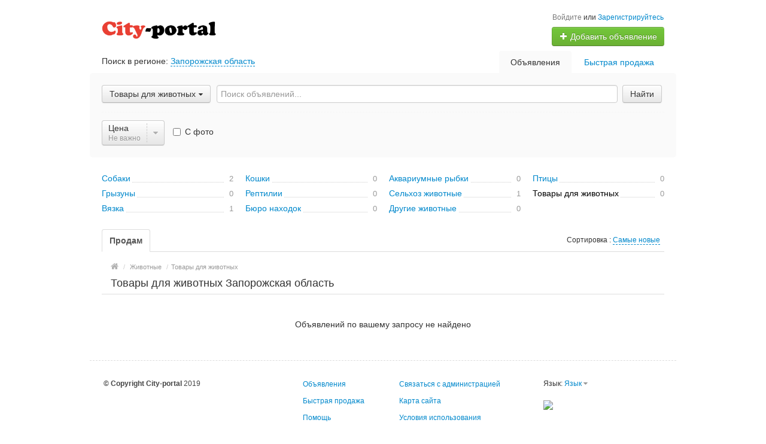

--- FILE ---
content_type: text/html; charset=UTF-8
request_url: https://city-portal.ua/zap/search/zhivotnye/tovary-dlya-zhivotnyh/
body_size: 14732
content:
<!DOCTYPE html>
<html class="no-js">
<head>
<meta http-equiv="Content-Type" content="text/html; charset=utf-8" />
<title>Товары для животных - объявления City-portal Запорожская область</title>
<meta name="keywords" lang="ru" content="" />
<meta name="description" lang="ru" content="" />
<link rel="canonical" href="https://city-portal.ua/zap/search/zhivotnye/tovary-dlya-zhivotnyh/" />
<link rel="alternate" hreflang="uk" href="https://city-portal.ua/uk/zap/search/zhivotnye/tovary-dlya-zhivotnyh/" />
<meta http-equiv="Content-Language" content="ru" />
<meta name="robots" content="index, follow" />
<link rel="shortcut icon" href="//city-portal.ua/favicon.ico" />
<meta name="viewport" content="width=device-width, initial-scale=1.0, maximum-scale=1.0, user-scalable=no" />

<link rel="stylesheet" media="all" type="text/css" href="//city-portal.ua/css/custom-bootstrap.css" />
<link rel="stylesheet" media="all" type="text/css" href="//city-portal.ua/css/main.css" />
<link rel="stylesheet" href="https://maxcdn.bootstrapcdn.com/font-awesome/4.0.3/css/font-awesome.min.css" media="all" type="text/css" />
</head>
<body class="q12">
<div class="alert-popup" id="j-alert-global" style="display: none;">
    <div class="alert-popup__content">
        <div class="alert j-wrap">
            <button type="button" class="close"><i class="fa fa-times"></i></button>
            <div class="alert-title j-title"></div>
            <p class="alert-message j-message"></p>
        </div>
    </div>
</div><div id="wrap">
    <!-- BEGIN header -->
<div id="header">
        <div class="content">
        <div class="container-fluid">
            <div class="l-top row-fluid">
                                    <div class="l-top__logo span5 hidden-phone">
                        <!-- for: desktop & tablet -->
                        <div class="l-top__logo_desktop pull-left rel">
                        <a class="logo" href="https://city-portal.ua/"><img src="/img/do-logo.png" alt="" /> <span></span></a>
                        </div>
                    </div>
                                    <div class="l-top__navbar span7">
                                        <!-- for: guest -->
                    <div class="l-top__navbar_guest" id="j-header-guest-menu">
                                                <!-- for: desktop & tablet -->
                        <div class="l-top__navbar_guest_desktop hidden-phone">
                            <div class="user-menu">
                                <span class="link-block block nowrap"><a href="https://city-portal.ua/user/login" class="pseudo-link">Войдите</a> или <a href="https://city-portal.ua/user/register">Зарегистрируйтесь</a></span>
                                <div class="btn-group">
                                                                        <a class="btn btn-success nowrap" href="https://city-portal.ua/item/add"><i class="fa fa-plus white"></i> Добавить объявление</a>
                                </div>
                            </div>
                        </div>
                                                <!-- for: mobile -->
                        <div class="l-top__navbar_guest_mobile visible-phone">
                            <span class="link-block block nowrap"><a href="https://city-portal.ua/user/login" class="pseudo-link">Войдите</a> или <a href="https://city-portal.ua/user/register">Зарегистрируйтесь</a></span>
                            <div class="l-table l-top__navbar_guest_favorite">
                                <div class="l-table-row">
                                    <div class="user-menu l-table-cell">
                                        <div class="btn-group">
                                                                                        <a class="btn btn-success nowrap" href="https://city-portal.ua/item/add"><i class="fa fa-plus white"></i> Добавить объявление</a>
                                        </div>
                                    </div>
                                    <div class="l-table-cell">
                                        <div class="navbar rel">
                                            <a class="btn btn-navbar" data-target=".l-top__navbar .nav-collapse" data-toggle="collapse">
                                                <span class="fa fa-bars"></span>
                                            </a>
                                        </div>
                                    </div>
                                </div>
                            </div>
                        </div>
                                            </div>
                                                            <!-- for mobile: collapsed main menu (guest & logined)-->
                    <div class="l-top__mmenu nav-collapse collapse visible-phone">
                        <ul class="nav nav-list">
                            <li><a href="https://city-portal.ua/">Главная</a></li>
                            <li class="active"><a href="https://city-portal.ua/zap/search/">Объявления</a></li><li><a href="https://city-portal.ua/services/">Быстрая продажа</a></li>                        </ul>
                    </div>
                                    </div>
            </div>

        </div>
    </div>
</div>
<!-- END header -->    <!-- BEGIN main content -->
    <div id="main">
        <div class="content">
            <div class="container-fluid">
            <!-- BEGIN filter -->
            <!-- BEGIN filter -->
<div class="f-navigation row-fluid rel">
    <!--for: desktop-->
    <div class="f-navigation__regions__title span5 hidden-phone">
                    <span>Поиск в регионе: </span>
            <a href="#" class="ajax" id="j-f-region-desktop-link">Запорожская область</a>
            </div>
    <div class="f-navigation__menu rel span7 hidden-phone">
                <!--for: desktop-->
        <div class="f-navigation__menu_desktop visible-desktop">
            <ul class="nav nav-tabs">
                <li class="pull-right">&nbsp;&nbsp;&nbsp;&nbsp;</li>
                <li class="pull-right "><a href="https://city-portal.ua/services/">Быстрая продажа</a></li><li class="pull-right active"><a href="https://city-portal.ua/zap/search/">Объявления</a></li>            </ul>
        </div>
        <!--for: tablet-->
        <div class="f-navigation__menu_tablet rel visible-tablet">
            <ul class="nav nav-tabs pull-right">
                <li>
                    <div class="btn-group">
                                                <button class="btn selected" onclick="bff.redirect('https://city-portal.ua/zap/search/')">Объявления</button>
                        <button class="btn dropdown-toggle" data-toggle="dropdown">
                            <i class="fa fa-bars"></i>
                        </button>
                        <ul class="dropdown-menu"><li><a href="https://city-portal.ua/zap/search/" class="active">Объявления</a></li><li><a href="https://city-portal.ua/services/">Быстрая продажа</a></li></ul>
                    </div>
                </li>
            </ul>
        </div>
            </div>
</div>
<div class="row-fluid">
    <div class="f-msearch rel span12">
    <!-- START main search and filter area -->
    <noindex>
    <div id="j-f-region-desktop-popup" class="f-navigation__region_change dropdown-block box-shadow abs hide">
            <div id="j-f-region-desktop-st1" class="f-navigation__region_change_main hide" style="width: 700px;">
                <!--for: desktop-->
                <div class="f-navigation__region_change_desktop hidden-phone">
                    <fieldset class="row-fluid">
                        <form class="form-inline pull-left" action="">
                            Выберите регион:                            <div class="input-append">
                                <input type="text" id="j-f-region-desktop-st1-q" placeholder="Введите первые буквы..." />
                                <button class="btn" type="button"><i class="fa fa-search"></i></button>
                            </div>
                        </form>
                        <div class="pull-right nowrap">
                            Искать объявления по <a href="https://city-portal.ua/" id="j-f-region-desktop-all" data="{id:0,pid:0,title:'Все регионы'}">всей стране</a>
                        </div>
                    </fieldset>
                    <hr />
                    <div id="j-f-region-desktop-st1-v">
                        <ul class="f-navigation__region_change__links row-fluid">
    <li class="pull-left part span4">        <ul class="rel">
            <li class="abs letter">В</li><li><a title="Винницкая область" href="https://city-portal.ua/vin/" data="{id:2,pid:1,key:'vin'}"><span>Винницкая область</span></a></li><li><a title="Волынская область" href="https://city-portal.ua/vol/" data="{id:3,pid:1,key:'vol'}"><span>Волынская область</span></a></li>        </ul>        <ul class="rel">
            <li class="abs letter">Д</li><li><a title="Днепропетровская область" href="https://city-portal.ua/dnp/" data="{id:4,pid:1,key:'dnp'}"><span>Днепропетровская область</span></a></li><li><a title="Донецкая область" href="https://city-portal.ua/don/" data="{id:5,pid:1,key:'don'}"><span>Донецкая область</span></a></li>        </ul>        <ul class="rel">
            <li class="abs letter">Ж</li><li><a title="Житомирская область" href="https://city-portal.ua/zht/" data="{id:6,pid:1,key:'zht'}"><span>Житомирская область</span></a></li>        </ul>        <ul class="rel">
            <li class="abs letter">З</li><li><a title="Закарпатская область" href="https://city-portal.ua/zak/" data="{id:7,pid:1,key:'zak'}"><span>Закарпатская область</span></a></li><li><a title="Запорожская область" href="https://city-portal.ua/zap/" data="{id:8,pid:1,key:'zap'}"><span>Запорожская область</span></a></li>        </ul>        <ul class="rel">
            <li class="abs letter">И</li><li><a title="Ивано-Франковская область" href="https://city-portal.ua/if/" data="{id:9,pid:1,key:'if'}"><span>Ивано-Франковская область</span></a></li>        </ul>        <ul class="rel">
            <li class="abs letter">К</li><li><a title="Киевская область" href="https://city-portal.ua/ko/" data="{id:10,pid:1,key:'ko'}"><span>Киевская область</span></a></li></ul></li><li class="pull-left part span4">        <ul class="rel">
            <li class="abs letter">К</li><li><a title="Кировоградская область" href="https://city-portal.ua/kir/" data="{id:11,pid:1,key:'kir'}"><span>Кировоградская область</span></a></li><li><a title="Крым" href="https://city-portal.ua/cri/" data="{id:12,pid:1,key:'cri'}"><span>Крым</span></a></li>        </ul>        <ul class="rel">
            <li class="abs letter">Л</li><li><a title="Луганская область" href="https://city-portal.ua/lug/" data="{id:13,pid:1,key:'lug'}"><span>Луганская область</span></a></li><li><a title="Львовская область" href="https://city-portal.ua/lv/" data="{id:14,pid:1,key:'lv'}"><span>Львовская область</span></a></li>        </ul>        <ul class="rel">
            <li class="abs letter">Н</li><li><a title="Николаевская область" href="https://city-portal.ua/nik/" data="{id:15,pid:1,key:'nik'}"><span>Николаевская область</span></a></li>        </ul>        <ul class="rel">
            <li class="abs letter">О</li><li><a title="Одесская область" href="https://city-portal.ua/od/" data="{id:16,pid:1,key:'od'}"><span>Одесская область</span></a></li>        </ul>        <ul class="rel">
            <li class="abs letter">П</li><li><a title="Полтавская область" href="https://city-portal.ua/pol/" data="{id:17,pid:1,key:'pol'}"><span>Полтавская область</span></a></li>        </ul>        <ul class="rel">
            <li class="abs letter">Р</li><li><a title="Ровенская область" href="https://city-portal.ua/rov/" data="{id:18,pid:1,key:'rov'}"><span>Ровенская область</span></a></li>        </ul>        <ul class="rel">
            <li class="abs letter">С</li><li><a title="Сумская область" href="https://city-portal.ua/sum/" data="{id:19,pid:1,key:'sum'}"><span>Сумская область</span></a></li>        </ul></li><li class="pull-left part span4">        <ul class="rel">
            <li class="abs letter">Т</li><li><a title="Тернопольская область" href="https://city-portal.ua/ter/" data="{id:20,pid:1,key:'ter'}"><span>Тернопольская область</span></a></li>        </ul>        <ul class="rel">
            <li class="abs letter">Х</li><li><a title="Харьковская область" href="https://city-portal.ua/kha/" data="{id:21,pid:1,key:'kha'}"><span>Харьковская область</span></a></li><li><a title="Херсонская область" href="https://city-portal.ua/khe/" data="{id:22,pid:1,key:'khe'}"><span>Херсонская область</span></a></li><li><a title="Хмельницкая область" href="https://city-portal.ua/khm/" data="{id:23,pid:1,key:'khm'}"><span>Хмельницкая область</span></a></li>        </ul>        <ul class="rel">
            <li class="abs letter">Ч</li><li><a title="Черкасская область" href="https://city-portal.ua/chk/" data="{id:24,pid:1,key:'chk'}"><span>Черкасская область</span></a></li><li><a title="Черниговская область" href="https://city-portal.ua/chn/" data="{id:25,pid:1,key:'chn'}"><span>Черниговская область</span></a></li><li><a title="Черновицкая область" href="https://city-portal.ua/chv/" data="{id:26,pid:1,key:'chv'}"><span>Черновицкая область</span></a></li>        </ul>    </li></ul>                    </div>
                    <div class="clearfix"></div>
                </div>
            </div>
            <div id="j-f-region-desktop-st2" class="f-navigation__region_change_sub hidden-phone" style="width: 700px;">
                <fieldset class="row-fluid">
        <div class="span9">
            <b>Запорожская область</b><br />
            Искать объявления по <a href="https://city-portal.ua/zap/" class="j-f-region-desktop-st2-region" data="{id:8,pid:0,type:'region',title:'Запорожская область'}">всему региону</a>        </div>
        <div class="span3"><a href="#" class="ajax change pull-right j-f-region-desktop-back">Изменить регион</a></div>
    </fieldset>
    <hr />
    <ul class="f-navigation__region_change__links row-fluid">
    <li class="pull-left part span4"><ul class="rel">
            <li class="abs letter">А</li><li><a href="https://city-portal.ua/akimovka/" class="" data="{id:28,pid:8}" title="Акимовка"><span>Акимовка</span></a></li>          </ul><ul class="rel">
            <li class="abs letter">Б</li><li><a href="https://city-portal.ua/berdyansk/" class="" data="{id:66,pid:8}" title="Бердянск"><span>Бердянск</span></a></li>          </ul><ul class="rel">
            <li class="abs letter">В</li><li><a href="https://city-portal.ua/vasilevka/" class="" data="{id:102,pid:8}" title="Васильевка"><span>Васильевка</span></a></li><li><a href="https://city-portal.ua/veseloe/" class="" data="{id:116,pid:8}" title="Весёлое"><span>Весёлое</span></a></li><li><a href="https://city-portal.ua/volnyansk/" class="" data="{id:133,pid:8}" title="Вольнянск"><span>Вольнянск</span></a></li>          </ul><ul class="rel">
            <li class="abs letter">Г</li><li><a href="https://city-portal.ua/gulyaypole/" class="" data="{id:165,pid:8}" title="Гуляйполе"><span>Гуляйполе</span></a></li>          </ul><ul class="rel">
            <li class="abs letter">Д</li><li><a href="https://city-portal.ua/dneprorudnoe/" class="" data="{id:178,pid:8}" title="Днепрорудное"><span>Днепрорудное</span></a></li>          </ul></li><li class="pull-left part span4"><ul class="rel">
            <li class="abs letter">З</li><li><a href="https://city-portal.ua/zaporozhe/" class="" data="{id:207,pid:8}" title="Запорожье"><span>Запорожье</span></a></li>          </ul><ul class="rel">
            <li class="abs letter">К</li><li><a href="https://city-portal.ua/kamenka-dneprovskaya/" class="" data="{id:245,pid:8}" title="Каменка-Днепровская"><span>Каменка-Днепровская</span></a></li><li><a href="https://city-portal.ua/kuybyshevo/" class="" data="{id:304,pid:8}" title="Куйбышево"><span>Куйбышево</span></a></li><li><a href="https://city-portal.ua/kushugum/" class="" data="{id:306,pid:8}" title="Кушугум"><span>Кушугум</span></a></li>          </ul><ul class="rel">
            <li class="abs letter">М</li><li><a href="https://city-portal.ua/melitopol/" class="" data="{id:337,pid:8}" title="Мелитополь"><span>Мелитополь</span></a></li><li><a href="https://city-portal.ua/mihaylovka/" class="" data="{id:343,pid:8}" title="Михайловка"><span>Михайловка</span></a></li><li><a href="https://city-portal.ua/molochansk/" class="" data="{id:347,pid:8}" title="Молочанск"><span>Молочанск</span></a></li>          </ul></li><li class="pull-left part span4"><ul class="rel">
            <li class="abs letter">О</li><li><a href="https://city-portal.ua/orekhov/" class="" data="{id:391,pid:8}" title="Орехов"><span>Орехов</span></a></li>          </ul><ul class="rel">
            <li class="abs letter">П</li><li><a href="https://city-portal.ua/pologi/" class="" data="{id:413,pid:8}" title="Пологи"><span>Пологи</span></a></li><li><a href="https://city-portal.ua/primorsk-zap/" class="" data="{id:423,pid:8}" title="Приморск"><span>Приморск</span></a></li>          </ul><ul class="rel">
            <li class="abs letter">Р</li><li><a href="https://city-portal.ua/rozovka/" class="" data="{id:445,pid:8}" title="Розовка"><span>Розовка</span></a></li>          </ul><ul class="rel">
            <li class="abs letter">Т</li><li><a href="https://city-portal.ua/tokmak/" class="" data="{id:513,pid:8}" title="Токмак"><span>Токмак</span></a></li>          </ul><ul class="rel">
            <li class="abs letter">Э</li><li><a href="https://city-portal.ua/energodar/" class="" data="{id:570,pid:8}" title="Энергодар"><span>Энергодар</span></a></li>          </ul>    </li>
    </ul>
    <div class="clearfix"></div>            </div>
        </div>
        <form id="j-f-form" action="https://city-portal.ua/zap/search/zhivotnye/tovary-dlya-zhivotnyh/" method="get" class="form-inline rel">
        <input type="hidden" name="c" value="67" />
        <input type="hidden" name="ct" value="0" />
        <input type="hidden" name="lt" value="1" />
        <input type="hidden" name="sort" value="new" />
        <input type="hidden" name="page" value="1" />
                <!--for: desktop and tablet-->
        <div class="f-msearch_desktop hidden-phone">
            <table width="100%">
                <tr>
                    <td class="category" width="20">
                        <a class="f-msearch_desktop__category btn nowrap" href="#" id="j-f-cat-desktop-link">
                            <span class="title">Товары для животных</span>
                            <i class="fa fa-caret-down"></i>
                        </a>
                    </td>
                    <td class="input">
                        <input type="text" name="q" id="j-f-query" placeholder="Поиск объявлений..." autocomplete="off" style="width: 100%" value="" maxlength="80" />
                        <div id="j-search-quick-dd" class="f-qsearch hidden-tablet rel hide">
                            <div class="f-qsearch__results j-search-quick-dd-list"></div>
                        </div>
                    </td>

                    <td width="70">
                        <button type="submit" class="btn pull-left j-submit">Найти</button>
                    </td>
                </tr>
            </table>
                        <div id="j-f-cat-desktop-popup" class="f-msearch__categories f-msearch__subcategories dropdown-title-block box-shadow abs hide">
                <div id="j-f-cat-desktop-step1" class="hide">
                    <div class="f-msearch__categories__title">
    <div class="pull-left">
        <p class="title"><strong>Выберите категорию</strong></p>
        <span class="count f12">3 327 объявлений - <a href="https://city-portal.ua/zap/search/" class="j-all" data="{id:0,pid:0,title:'Все категории'}">смотреть все объявления &raquo;</a></span>
    </div>
    <div class="pull-right"><a class="close" href="#"><i class="fa fa-times"></i></a></div>
    <div class="clearfix"></div>
</div>
<div class="f-msearch__categories__list">
    <ul>
                <li>
            <a href="https://city-portal.ua/zap/search/nedvizhimost/" class="block j-main" data="{id:2,subs:1,title:'Недвижимость'}">
                <img src="//city-portal.ua/files/images/cats/2o1f5e.png" alt="Недвижимость" />
                <div class="cat-name">Недвижимость</div>
            </a>
        </li>
                <li>
            <a href="https://city-portal.ua/zap/search/transport/" class="block j-main" data="{id:3,subs:1,title:'Транспорт'}">
                <img src="//city-portal.ua/files/images/cats/3obf37.png" alt="Транспорт" />
                <div class="cat-name">Транспорт</div>
            </a>
        </li>
                <li>
            <a href="https://city-portal.ua/zap/search/rabota/" class="block j-main" data="{id:6,subs:1,title:'Работа'}">
                <img src="//city-portal.ua/files/images/cats/6oe1cb.png" alt="Работа" />
                <div class="cat-name">Работа</div>
            </a>
        </li>
                <li>
            <a href="https://city-portal.ua/zap/search/detskiy-mir/" class="block j-main" data="{id:36,subs:1,title:'Детский мир'}">
                <img src="//city-portal.ua/files/images/cats/36o41c7.png" alt="Детский мир" />
                <div class="cat-name">Детский мир</div>
            </a>
        </li>
                <li>
            <a href="https://city-portal.ua/zap/search/elektronika/" class="block j-main" data="{id:37,subs:1,title:'Электроника'}">
                <img src="//city-portal.ua/files/images/cats/37of9ba.png" alt="Электроника" />
                <div class="cat-name">Электроника</div>
            </a>
        </li>
                <li>
            <a href="https://city-portal.ua/zap/search/zhivotnye/" class="block j-main" data="{id:35,subs:1,title:'Животные'}">
                <img src="//city-portal.ua/files/images/cats/35o8017.png" alt="Животные" />
                <div class="cat-name">Животные</div>
            </a>
        </li>
                <li>
            <a href="https://city-portal.ua/zap/search/uslugi/" class="block j-main" data="{id:7,subs:1,title:'Услуги'}">
                <img src="//city-portal.ua/files/images/cats/7obc4e.png" alt="Услуги" />
                <div class="cat-name">Услуги</div>
            </a>
        </li>
                <li>
            <a href="https://city-portal.ua/zap/search/moda-i-stil/" class="block j-main" data="{id:891,subs:1,title:'Мода и стиль'}">
                <img src="//city-portal.ua/files/images/cats/891o8144.png" alt="Мода и стиль" />
                <div class="cat-name">Мода и стиль</div>
            </a>
        </li>
                <li>
            <a href="https://city-portal.ua/zap/search/dom-i-sad/" class="block j-main" data="{id:899,subs:1,title:'Дом и сад'}">
                <img src="//city-portal.ua/files/images/cats/899occ85.png" alt="Дом и сад" />
                <div class="cat-name">Дом и сад</div>
            </a>
        </li>
                <li>
            <a href="https://city-portal.ua/zap/search/biznes/" class="block j-main" data="{id:675,subs:1,title:'Бизнес'}">
                <img src="//city-portal.ua/files/images/cats/675o5d4e.png" alt="Бизнес" />
                <div class="cat-name">Бизнес</div>
            </a>
        </li>
                <li>
            <a href="https://city-portal.ua/zap/search/hobbi-otdyh-i-sport/" class="block j-main" data="{id:903,subs:1,title:'Хобби, отдых и спорт'}">
                <img src="//city-portal.ua/files/images/cats/903o76a0.png" alt="Хобби, отдых и спорт" />
                <div class="cat-name">Хобби, отдых и спорт</div>
            </a>
        </li>
                <li>
            <a href="https://city-portal.ua/zap/search/znakomstva/" class="block j-main" data="{id:5,subs:1,title:'Знакомства'}">
                <img src="//city-portal.ua/files/images/cats/5o5a81.png" alt="Знакомства" />
                <div class="cat-name">Знакомства</div>
            </a>
        </li>
            </ul>
    <div class="clearfix"></div>
</div>
                </div>
                <div id="j-f-cat-desktop-step2">
                    <div class="f-msearch__categories__title">
    <div class="pull-left">
        <a href="https://city-portal.ua/zap/search/zhivotnye/" class="img j-parent" data="{id:35,pid:1,subs:1,title:'Животные'}"><img src="//city-portal.ua/files/images/cats/35o8017.png" alt="Животные" /></a>
        <div class="subcat">
                        <a href="#" class="backto block j-back" data="{prev:0}">&laquo; Вернуться к основным категориям</a>
                        <p class="title"><strong>Животные</strong></p>
            <span class="count f11 hidden-phone"><a href="https://city-portal.ua/zap/search/zhivotnye/" data="{id:35,pid:1,subs:1,title:'Животные'}" class="j-f-cat-desktop-step2-parent">4</a>&nbsp;объявления</span>
        </div>
    </div>
    <div class="pull-right"><a class="close" href="#"><i class="fa fa-times"></i></a></div>
    <div class="clearfix"></div>
</div>
<div class="f-msearch__subcategories__list">
    <ul>
        <li class="span12"><ul><li><a href="https://city-portal.ua/zap/search/zhivotnye/sobaki/" class="j-sub" data="{id:64,pid:35,subs:0,lvl:2,title:'Собаки'}"><span class="cat-name">Собаки</span></a></li><li><a href="https://city-portal.ua/zap/search/zhivotnye/koshki/" class="j-sub" data="{id:65,pid:35,subs:0,lvl:2,title:'Кошки'}"><span class="cat-name">Кошки</span></a></li><li><a href="https://city-portal.ua/zap/search/zhivotnye/akvariumnye-rybki/" class="j-sub" data="{id:367,pid:35,subs:0,lvl:2,title:'Аквариумные рыбки'}"><span class="cat-name">Аквариумные рыбки</span></a></li><li><a href="https://city-portal.ua/zap/search/zhivotnye/ptitsy/" class="j-sub" data="{id:364,pid:35,subs:0,lvl:2,title:'Птицы'}"><span class="cat-name">Птицы</span></a></li><li><a href="https://city-portal.ua/zap/search/zhivotnye/gryzuny/" class="j-sub" data="{id:365,pid:35,subs:0,lvl:2,title:'Грызуны'}"><span class="cat-name">Грызуны</span></a></li><li><a href="https://city-portal.ua/zap/search/zhivotnye/reptilii/" class="j-sub" data="{id:366,pid:35,subs:0,lvl:2,title:'Рептилии'}"><span class="cat-name">Рептилии</span></a></li><li><a href="https://city-portal.ua/zap/search/zhivotnye/selskohozyaystvennye-zhivotnye/" class="j-sub" data="{id:368,pid:35,subs:0,lvl:2,title:'Сельхоз животные'}"><span class="cat-name">Сельхоз животные</span></a></li><li><a href="https://city-portal.ua/zap/search/zhivotnye/tovary-dlya-zhivotnyh/" class="j-sub" data="{id:67,pid:35,subs:0,lvl:2,title:'Товары для животных'}"><span class="cat-name">Товары для животных</span></a></li><li><a href="https://city-portal.ua/zap/search/zhivotnye/vyazka/" class="j-sub" data="{id:247,pid:35,subs:0,lvl:2,title:'Вязка'}"><span class="cat-name">Вязка</span></a></li><li><a href="https://city-portal.ua/zap/search/zhivotnye/byuro-nahodok/" class="j-sub" data="{id:120,pid:35,subs:0,lvl:2,title:'Бюро находок'}"><span class="cat-name">Бюро находок</span></a></li><li><a href="https://city-portal.ua/zap/search/zhivotnye/drugie-zhivotnye/" class="j-sub" data="{id:66,pid:35,subs:0,lvl:2,title:'Другие животные'}"><span class="cat-name">Другие животные</span></a></li>                  </ul></li>
            </ul>
    <div class="clearfix"></div>
</div>
                </div>
            </div>
                        <!-- START filter for category-->
            <div class="f-catfilter rel">
                <div class="f-catfilter__content rel" id="j-f-desktop">
                    <div class="f-catfilter__popup box-shadow abs hide">    <div class="f-catfilter__popup__fromto">
        <label>от <input type="text" class="input-mini j-from" name="p[f]" value="" maxlength="15" /></label>&nbsp;
        <label>до <input type="text" class="input-mini j-to" name="p[t]" value="" maxlength="15" /></label>
        <label><select name="p[c]" style="width:65px;" class="j-curr-select"><option value="1" selected="selected">грн.</option><option value="3">$</option><option value="4">евр.</option></select></label>
        <input type="hidden" class="j-curr" value=" грн." />
    </div>
      <div class="clearfix"></div>
                        <button type="button" class="btn btn-small btn-info pull-left j-submit">Отфильтровать</button>
                        <span class="f-catfilter__popup__not-important label pull-left">
                <label class="checkbox"><input type="checkbox" class="j-reset" disabled="disabled" checked="checked" />&nbsp;Не важно&nbsp;</label>
            </span>
                    </div><a href="#" class="f-catfilter__item custom-btn-filter j-button" data="{id:0,key:'price',type:'price',parent:0,seek:true}">
            <span class="f-catfilter__item__content">
                <strong>Цена</strong>
                <em class="j-value">Не важно <i class="fa fa-plus-square extra hide"></i></em>
            </span>
            <span class="f-catfilter__item__spacer spacer">
                <i class="fa fa-caret-down j-button-caret"></i>
            </span>
      </a>
    <span class="f-catfilter__item_check j-seek"><label class="checkbox j-checkbox"><input type="checkbox" name="ph" value="1"  />&nbsp;С фото</label></span>                </div>
            </div>
            <!-- END filter for category -->
                    </div>
                <!--for: mobile-->
        <div class="f-msearch_mobile visible-phone">
            <!--STAR select rerion-->
    <div class="select-ext">
        <div class="select-ext-container" style="width:100%">
            <a class="select-ext-bnt" href="#" id="j-f-region-phone-link">
                <span>Запорожская область</span>
                <i class="fa fa-caret-down"></i>
            </a>
            <div id="j-f-region-phone-popup" class="select-ext-drop hide" style="width:99%;">
                <div class="select-ext-search">
                    <input type="text" autocomplete="off" style="min-width: 183px;" id="j-f-region-phone-q" />
                    <a href="#"><i class="fa fa-search"></i></a>
                </div>
                <ul class="select-ext-results" id="j-f-region-phone-q-list">
                    <li class="first" data="{id:0,pid:0,title:'Все регионы',link:'https://city-portal.ua/'}">Искать во всех регионах</li><li data="{id:531,pid:21,title:'Харьков',link:'https://city-portal.ua/kharkov/'}">Харьков</li>                </ul>
                <div class="select-ext-no-results hide">
                    <span>Не найдено - "<span class="word"></span>"</span>
                </div>
            </div>
        </div>
    </div>
    <!--END select rerion-->
                        <!--STAR select category-->
            <div class="select-ext select-ext-group">
                <div class="select-ext-container " style="width:100%">
                    <a class="select-ext-bnt" href="#" id="j-f-cat-phone-link">
                        <span>Товары для животных</span>
                        <i class="fa fa-caret-down"></i>
                    </a>
                    <div id="j-f-cat-phone-popup" class="select-ext-drop hide"  style="width:99%;">
                        <!-- START categories change as index page -->
                        <div class="f-index__mobile f-index__mobile__mainfilter">
                                                        <div class="f-msearch__categories">
                                <div id="j-f-cat-phone-step1" class="hide">
                                    <div class="f-index__mobile__categories">
        <a class="block j-main" href="https://city-portal.ua/zap/search/nedvizhimost/" data="{id:2,subs:1,title:'Недвижимость'}">
        <img src="//city-portal.ua/files/images/cats/2o582c.png" alt="Недвижимость" />
        <span class="inlblk">Недвижимость</span>
    </a>
        <a class="block j-main" href="https://city-portal.ua/zap/search/transport/" data="{id:3,subs:1,title:'Транспорт'}">
        <img src="//city-portal.ua/files/images/cats/3o8d33.png" alt="Транспорт" />
        <span class="inlblk">Транспорт</span>
    </a>
        <a class="block j-main" href="https://city-portal.ua/zap/search/rabota/" data="{id:6,subs:1,title:'Работа'}">
        <img src="//city-portal.ua/files/images/cats/6oe288.png" alt="Работа" />
        <span class="inlblk">Работа</span>
    </a>
        <a class="block j-main" href="https://city-portal.ua/zap/search/detskiy-mir/" data="{id:36,subs:1,title:'Детский мир'}">
        <img src="//city-portal.ua/files/images/cats/36o3e67.png" alt="Детский мир" />
        <span class="inlblk">Детский мир</span>
    </a>
        <a class="block j-main" href="https://city-portal.ua/zap/search/elektronika/" data="{id:37,subs:1,title:'Электроника'}">
        <img src="//city-portal.ua/files/images/cats/37o1645.png" alt="Электроника" />
        <span class="inlblk">Электроника</span>
    </a>
        <a class="block j-main" href="https://city-portal.ua/zap/search/zhivotnye/" data="{id:35,subs:1,title:'Животные'}">
        <img src="//city-portal.ua/files/images/cats/35of487.png" alt="Животные" />
        <span class="inlblk">Животные</span>
    </a>
        <a class="block j-main" href="https://city-portal.ua/zap/search/uslugi/" data="{id:7,subs:1,title:'Услуги'}">
        <img src="//city-portal.ua/files/images/cats/7o2154.png" alt="Услуги" />
        <span class="inlblk">Услуги</span>
    </a>
        <a class="block j-main" href="https://city-portal.ua/zap/search/moda-i-stil/" data="{id:891,subs:1,title:'Мода и стиль'}">
        <img src="//city-portal.ua/files/images/cats/891o88b6.png" alt="Мода и стиль" />
        <span class="inlblk">Мода и стиль</span>
    </a>
        <a class="block j-main" href="https://city-portal.ua/zap/search/dom-i-sad/" data="{id:899,subs:1,title:'Дом и сад'}">
        <img src="//city-portal.ua/files/images/cats/899o6de4.png" alt="Дом и сад" />
        <span class="inlblk">Дом и сад</span>
    </a>
        <a class="block j-main" href="https://city-portal.ua/zap/search/biznes/" data="{id:675,subs:1,title:'Бизнес'}">
        <img src="//city-portal.ua/files/images/cats/675o973c.png" alt="Бизнес" />
        <span class="inlblk">Бизнес</span>
    </a>
        <a class="block j-main" href="https://city-portal.ua/zap/search/hobbi-otdyh-i-sport/" data="{id:903,subs:1,title:'Хобби, отдых и спорт'}">
        <img src="//city-portal.ua/files/images/cats/903oa918.png" alt="Хобби, отдых и спорт" />
        <span class="inlblk">Хобби, отдых и спорт</span>
    </a>
        <a class="block j-main last" href="https://city-portal.ua/zap/search/znakomstva/" data="{id:5,subs:1,title:'Знакомства'}">
        <img src="//city-portal.ua/files/images/cats/5o2e24.png" alt="Знакомства" />
        <span class="inlblk">Знакомства</span>
    </a>
    </div>
                                </div>
                                <div id="j-f-cat-phone-step2">
                                    <div class="f-index__mobile__subcategories">
    <div class="f-index__mobile__subcategories__title">
        <a href="https://city-portal.ua/zap/search/zhivotnye/" class="img j-parent" data="{id:35,pid:1,subs:1,title:'Животные'}"><img src="//city-portal.ua/files/images/cats/35of487.png" alt="Животные" /></a>
        <div class="subcat">
                        <a href="#" class="backto ajax j-back" data="{prev:0}">&laquo; Вернуться назад</a>
                        <p class="title"><strong>Животные</strong></p>
        </div>
    </div>
    <div class="f-index__mobile__subcategories__list">
        <ul>
            <li><a href="https://city-portal.ua/zap/search/zhivotnye/" class="all j-f-cat-phone-step2-parent" data="{id:35,pid:1,subs:1,title:'Животные'}">Все подкатегории&nbsp;&raquo;</a></li>
                        <li><a href="https://city-portal.ua/zap/search/zhivotnye/sobaki/" class="j-sub" data="{id:64,pid:35,subs:0,title:'Собаки'}">Собаки</a></li>
                        <li><a href="https://city-portal.ua/zap/search/zhivotnye/koshki/" class="j-sub" data="{id:65,pid:35,subs:0,title:'Кошки'}">Кошки</a></li>
                        <li><a href="https://city-portal.ua/zap/search/zhivotnye/akvariumnye-rybki/" class="j-sub" data="{id:367,pid:35,subs:0,title:'Аквариумные рыбки'}">Аквариумные рыбки</a></li>
                        <li><a href="https://city-portal.ua/zap/search/zhivotnye/ptitsy/" class="j-sub" data="{id:364,pid:35,subs:0,title:'Птицы'}">Птицы</a></li>
                        <li><a href="https://city-portal.ua/zap/search/zhivotnye/gryzuny/" class="j-sub" data="{id:365,pid:35,subs:0,title:'Грызуны'}">Грызуны</a></li>
                        <li><a href="https://city-portal.ua/zap/search/zhivotnye/reptilii/" class="j-sub" data="{id:366,pid:35,subs:0,title:'Рептилии'}">Рептилии</a></li>
                        <li><a href="https://city-portal.ua/zap/search/zhivotnye/selskohozyaystvennye-zhivotnye/" class="j-sub" data="{id:368,pid:35,subs:0,title:'Сельхоз животные'}">Сельхоз животные</a></li>
                        <li><a href="https://city-portal.ua/zap/search/zhivotnye/tovary-dlya-zhivotnyh/" class="j-sub active" data="{id:67,pid:35,subs:0,title:'Товары для животных'}">Товары для животных</a></li>
                        <li><a href="https://city-portal.ua/zap/search/zhivotnye/vyazka/" class="j-sub" data="{id:247,pid:35,subs:0,title:'Вязка'}">Вязка</a></li>
                        <li><a href="https://city-portal.ua/zap/search/zhivotnye/byuro-nahodok/" class="j-sub" data="{id:120,pid:35,subs:0,title:'Бюро находок'}">Бюро находок</a></li>
                        <li><a href="https://city-portal.ua/zap/search/zhivotnye/drugie-zhivotnye/" class="j-sub" data="{id:66,pid:35,subs:0,title:'Другие животные'}">Другие животные</a></li>
                    </ul>
    </div>
</div>
                                </div>
                            </div>
                        </div>
                        <!-- END categories change as index -->
                    </div>
                </div>
            </div>
            <!--END select category-->
                        <div class="input-append span12">
                <input type="text" name="mq" placeholder="Поиск объявлений..." value="" maxlength="80" />
                <button type="submit" class="btn j-submit"><i class="fa fa-search"></i></button>
            </div>
                        <!--STAR filter category-->
            <div class="f-catfiltermob">
                <span class="f-catfiltermob__content__title">
                    <a class="ajax" href="javascript:void(0);">Фильтровать результаты</a>
                </span>
                <div class="f-catfiltermob__content hide" id="j-f-phone">
                    <div class="f-catfiltermob__item j-checkbox j-seek">
            <label class="checkbox"><input type="checkbox" name="mph" value="1"  />&nbsp;С фото</label>
        </div>                    <div class="clearfix"></div>
                    <button type="button" class="btn btn-small btn-info j-submit">Отфильтровать</button>
                    <button type="button" class="btn btn-small j-cancel">Отменить</button>
                </div>
            </div>
            <!--STAR filter category-->
                    </div>
            </form>
    </noindex>
    <!-- END main search and filter area -->
    </div>
</div>

<div class="pt10"></div>
<div class="f-categories hidden-phone">
    <div class="f-categories-in" id="j-f-categories-block">
				<ul class="f-categories-col">
			<li>
				<a href="https://city-portal.ua/zap/search/zhivotnye/sobaki/" class="" title="Собаки">
				<span class="f-categories-col-item">
										Собаки				</span><span class="f-categories-col-count">2</span></a>				
			</li>
		</ul>
				<ul class="f-categories-col">
			<li>
				<a href="https://city-portal.ua/zap/search/zhivotnye/koshki/" class="" title="Кошки">
				<span class="f-categories-col-item">
										Кошки				</span><span class="f-categories-col-count">0</span></a>				
			</li>
		</ul>
				<ul class="f-categories-col">
			<li>
				<a href="https://city-portal.ua/zap/search/zhivotnye/akvariumnye-rybki/" class="" title="Аквариумные рыбки">
				<span class="f-categories-col-item">
										Аквариумные рыбки				</span><span class="f-categories-col-count">0</span></a>				
			</li>
		</ul>
				<ul class="f-categories-col">
			<li>
				<a href="https://city-portal.ua/zap/search/zhivotnye/ptitsy/" class="" title="Птицы">
				<span class="f-categories-col-item">
										Птицы				</span><span class="f-categories-col-count">0</span></a>				
			</li>
		</ul>
				<ul class="f-categories-col">
			<li>
				<a href="https://city-portal.ua/zap/search/zhivotnye/gryzuny/" class="" title="Грызуны">
				<span class="f-categories-col-item">
										Грызуны				</span><span class="f-categories-col-count">0</span></a>				
			</li>
		</ul>
				<ul class="f-categories-col">
			<li>
				<a href="https://city-portal.ua/zap/search/zhivotnye/reptilii/" class="" title="Рептилии">
				<span class="f-categories-col-item">
										Рептилии				</span><span class="f-categories-col-count">0</span></a>				
			</li>
		</ul>
				<ul class="f-categories-col">
			<li>
				<a href="https://city-portal.ua/zap/search/zhivotnye/selskohozyaystvennye-zhivotnye/" class="" title="Сельхоз животные">
				<span class="f-categories-col-item">
										Сельхоз животные				</span><span class="f-categories-col-count">1</span></a>				
			</li>
		</ul>
				<ul class="f-categories-col">
			<li>
				<a href="https://city-portal.ua/zap/search/zhivotnye/tovary-dlya-zhivotnyh/" class="active" title="Товары для животных">
				<span class="f-categories-col-item">
										Товары для животных				</span><span class="f-categories-col-count">0</span></a>				
			</li>
		</ul>
				<ul class="f-categories-col">
			<li>
				<a href="https://city-portal.ua/zap/search/zhivotnye/vyazka/" class="" title="Вязка">
				<span class="f-categories-col-item">
										Вязка				</span><span class="f-categories-col-count">1</span></a>				
			</li>
		</ul>
				<ul class="f-categories-col">
			<li>
				<a href="https://city-portal.ua/zap/search/zhivotnye/byuro-nahodok/" class="" title="Бюро находок">
				<span class="f-categories-col-item">
										Бюро находок				</span><span class="f-categories-col-count">0</span></a>				
			</li>
		</ul>
				<ul class="f-categories-col">
			<li>
				<a href="https://city-portal.ua/zap/search/zhivotnye/drugie-zhivotnye/" class="" title="Другие животные">
				<span class="f-categories-col-item">
										Другие животные				</span><span class="f-categories-col-count">0</span></a>				
			</li>
		</ul>
			</div>
</div>            <!-- END filter -->
            <div class="row-fluid">
    <div class="l-page l-page_right sr-page span12">
        <div class="l-table"><div class="l-table-row">            <div class="l-main l-table-cell">
                <div class="l-main__content">
                    <div id="j-bbs-search-list">
                        <ul class="sr-page__main__navigation nav nav-tabs">
                            <li class="active hidden-phone"><a href="javascript:void(0);" class="j-f-cattype-desktop" data="{id:0,title:'Продам'}" data-id="0"><b>Продам</b></a></li>                            <li class="sr-page__navigation__type dropdown rel hidden">
                                <a class="dropdown-toggle" id="j-f-cattype-phone-dd-link" data-current="0" href="javascript:void(0);">
                                    <span class="lnk">Продам</span> <i class="fa fa-caret-down"></i>
                                </a>
                                <ul class="dropdown-menu dropdown-block box-shadow" id="j-f-cattype-phone-dd">
                                    <li><a href="javascript:void(0);" class="j-f-cattype-phone" data="{id:0,title:'Продам'}">Продам</a> </li>                                </ul>
                            </li>
                                                        <li class="sr-page__navigation__sort pull-right dropdown rel">
                                <a class="dropdown-toggle" id="j-f-sort-dd-link" data-current="new" href="javascript:void(0);">
                                    <span class="hidden-phone">Сортировка : </span>
                                    <span class="visible-phone pull-left"><i class="fa fa-refresh"></i>&nbsp;</span>
                                    <span class="lnk">Самые новые</span>
                                </a>
                                <ul class="dropdown-menu dropdown-block box-shadow" id="j-f-sort-dd">
                                    <li><a href="javascript:void(0);" class="j-f-sort" data="{key:'new',title:'Самые новые'}">Самые новые</a></li><li><a href="javascript:void(0);" class="j-f-sort" data="{key:'price-asc',title:'От дешевых к дорогим'}">От дешевых к дорогим</a></li><li><a href="javascript:void(0);" class="j-f-sort" data="{key:'price-desc',title:'От дорогих к дешевым'}">От дорогих к дешевым</a></li>                                </ul>
                            </li>
                                                    </ul>
                                                <ul class="l-page__breadcrumb breadcrumb hidden-phone">
    <li><a href="https://city-portal.ua/zap/"><i class="fa fa-home"></i></a> <span class="divider">/</span></li>
    <li><a href="https://city-portal.ua/zap/search/zhivotnye/">Животные</a> <span class="divider">/</span></li><li><span class="active">Товары для животных</span></li></ul>
                        <div class="sr-page__result__navigation rel">
                            <div class="sr-page__result__navigation__title pull-left"><h1 class="pull-left">Товары для животных Запорожская область</h1></div>
                            <div class="sr-page__list__navigation_view pull-right">
                                                                <div id="j-f-listtype" class="hide">
                                <a href="javascript:void(0);" data="{id:1}" data-id="1" class="j-type active"><i class="fa fa-th-list"></i><span class="hidden-phone">Списком</span></a><a href="javascript:void(0);" data="{id:2}" data-id="2" class="j-type"><i class="fa fa-th"></i><span class="hidden-phone">Галереей</span></a>                                </div>
                            </div>
                            <div class="clearfix"></div>
                        </div>
                                                                        <!-- for: desktop & tablet -->
                        <div class="hidden-phone j-list-desktop j-list-tablet">
                            <br />
<p class="align-center">
    <br />Объявлений по вашему запросу не найдено    </p>                        </div>
                                                <!-- for: mobile -->
                        <div class="visible-phone j-list-phone">
                            <br />
<p class="align-center">
    <br />Объявлений по вашему запросу не найдено    </p>                        </div>
                                                                        <div id="j-bbs-search-pgn">
                                                    </div>
                    </div>
                </div>
            </div>
                                </div></div>        <div class="l-info">
                    </div>
    </div>
</div>
<script type="text/javascript">
</script>
            </div>
        </div>
    </div>
    <!-- END main content -->
    <div id="push"></div>
</div>
<!-- BEGIN footer -->
<p class="c-scrolltop" id="j-scrolltop" style="display: none;">
    <a href="#"><span><i class="fa fa-arrow-up"></i></span>Наверх</a>
</p>
<div id="footer" class="l-footer hidden-phone">
    <div class="content">
        <div class="container-fluid  l-footer__content">
            <div class="row-fluid l-footer__content_padding">
                <div class="span4">
                    <p class="copyrights">&nbsp;<b helvetica="" neue";"="" style="color: rgb(69, 69, 69);">© Copyright City-portal</b><span helvetica="" neue";"="" style="color: rgb(69, 69, 69);">&nbsp;2019</span>&nbsp;</p><style type="text/css">
p.p1 {margin: 0.0px 0.0px 0.0px 0.0px; font: 12.0px 'Helvetica Neue'; color: #454545}
</style>                </div>
                <div class="span2">
                                        <ul><li><a href="https://city-portal.ua/zap/search/" class="">Объявления</a></li><li><a href="https://city-portal.ua/services/" class="">Быстрая продажа</a></li><li><a href="https://city-portal.ua/help/" class="">Помощь</a></li>                    </ul>
                                    </div>
                <div class="span3">
                                        <ul><li><a href="https://city-portal.ua/contact/" class="">Связаться с администрацией</a></li><li><a href="https://city-portal.ua/sitemap/" class="">Карта сайта</a></li><li><a href="https://city-portal.ua/agreement.html" class="">Условия использования</a></li>                    </ul>
                                    </div>
                <div class="span3">
                                        <div class="l-footer__content__counters">
                                                    <div class="l-footer__lang rel">
                                Язык: <a class="dropdown-toggle ajax ajax-ico" id="j-language-dd-link" data-current="ru" href="javascript:void(0);">
                                    <span class="lnk">Язык</span> <i class="fa fa-caret-down"></i>
                                </a>
                                <div class="dropdown-menu dropdown-block pull-left box-shadow" id="j-language-dd">
                                    <ul>
                                                                                    <li>
                                                <a href="https://city-portal.ua/search/zhivotnye/tovary-dlya-zhivotnyh/" class="ico  active">
                                                    <img src="//city-portal.ua/img/lang/ru.gif" alt="" />
                                                    <span>Язык</span>
                                                </a>
                                            </li>
                                                                                    <li>
                                                <a href="https://city-portal.ua/uk/search/zhivotnye/tovary-dlya-zhivotnyh/" class="ico ">
                                                    <img src="//city-portal.ua/img/lang/uk.gif" alt="" />
                                                    <span>Мова</span>
                                                </a>
                                            </li>
                                                                            </ul>
                                </div>
                            </div>
                            <script type="text/javascript">
                                                            </script>
                                                <div class="l-footer__content__counters__list">
                                                    <div class="item"><!-- I.UA counter --><a href="http://www.i.ua/" target="_blank" onclick="this.href='http://i.ua/r.php?220636';" title="Rated by I.UA">
<script type="text/javascript"><!--
iS='http'+(window.location.protocol=='https:'?'s':'')+
'://r.i.ua/s?u220636&p264&n'+Math.random();
iD=document;if(!iD.cookie)iD.cookie="b=b; path=/";if(iD.cookie)iS+='&c1';
iS+='&d'+(screen.colorDepth?screen.colorDepth:screen.pixelDepth)
+"&w"+screen.width+'&h'+screen.height;
iT=iR=iD.referrer.replace(iP=/^[a-z]*:\/\//,'');iH=window.location.href.replace(iP,'');
((iI=iT.indexOf('/'))!=-1)?(iT=iT.substring(0,iI)):(iI=iT.length);
if(iT!=iH.substring(0,iI))iS+='&f'+escape(iR);
iS+='&r'+escape(iH);
iD.write('<img src="'+iS+'" border="0" width="88" height="15" />');
//--></script></a><!-- End of I.UA counter --></div><div class="item"><!-- Global site tag (gtag.js) - Google Analytics -->
<script async src="https://www.googletagmanager.com/gtag/js?id=UA-117756332-1"></script>
<script>
  window.dataLayer = window.dataLayer || [];
  function gtag(){dataLayer.push(arguments);}
  gtag('js', new Date());

  gtag('config', 'UA-117756332-1');
</script></div><div class="item"><script async src="//pagead2.googlesyndication.com/pagead/js/adsbygoogle.js"></script>
<script>
     (adsbygoogle = window.adsbygoogle || []).push({
          google_ad_client: "ca-pub-4897725498986897",
          enable_page_level_ads: true
     });
</script></div>                                                </div>
                    </div>
                    <div class="clearfix"></div>
                </div>
            </div>
        </div>
    </div>
</div>
<div id="footer" class="l-footer l-footer_mobile visible-phone">
    <div class="l-footer_mobile__menu">
            <ul><li><a href="https://city-portal.ua/zap/search/" class="">Объявления</a></li><li><a href="https://city-portal.ua/services/" class="">Быстрая продажа</a></li><li><a href="https://city-portal.ua/help/" class="">Помощь</a></li>        </ul>
        </div>
    <div class="l-footer_mobile__menu">
                    <ul><li><a href="https://city-portal.ua/contact/" class=" pseudo-link">Связаться с администрацией</a></li><li><a href="https://city-portal.ua/sitemap/" class=" pseudo-link">Карта сайта</a></li><li><a href="https://city-portal.ua/agreement.html" class=" pseudo-link">Условия использования</a></li>            </ul>
            </div>
    <div class="l-footer_mobile__lang mrgt20">
            <div class="l-footer__lang rel">
            Язык: <a class="dropdown-toggle ajax ajax-ico" id="j-language-dd-phone-link" data-current="ru" href="javascript:void(0);">
                <span class="lnk">Язык</span> <i class="fa fa-caret-down"></i>
            </a>
            <div class="dropdown-menu dropdown-block box-shadow" id="j-language-dd-phone">
                <ul>
                                            <li>
                            <a href="https://city-portal.ua/search/zhivotnye/tovary-dlya-zhivotnyh/" class="ico  active">
                                <img src="//city-portal.ua/img/lang/ru.gif" alt="" />
                                <span>Язык</span>
                            </a>
                        </li>
                                            <li>
                            <a href="https://city-portal.ua/uk/search/zhivotnye/tovary-dlya-zhivotnyh/" class="ico ">
                                <img src="//city-portal.ua/img/lang/uk.gif" alt="" />
                                <span>Мова</span>
                            </a>
                        </li>
                                    </ul>
            </div>
        </div>
        <script type="text/javascript">
                    </script>
        </div>
    <div class="l-footer_mobile__copy mrgt15 mrgb30">
        <p class="copyrights">&nbsp;<b helvetica="" neue";"="" style="color: rgb(69, 69, 69);">© Copyright City-portal</b><span helvetica="" neue";"="" style="color: rgb(69, 69, 69);">&nbsp;2019</span>&nbsp;</p><style type="text/css">
p.p1 {margin: 0.0px 0.0px 0.0px 0.0px; font: 12.0px 'Helvetica Neue'; color: #454545}
</style>        <br>
    </div>
</div>
<!-- END footer -->
<script src="//city-portal.ua/js/bff/jquery/jquery.min.js" type="text/javascript" charset="utf-8"></script>
<script src="//city-portal.ua/js/bff/bff.js?v=3" type="text/javascript" charset="utf-8"></script>
<script src="//city-portal.ua/js/bootstrap.min.js" type="text/javascript" charset="utf-8"></script>
<script src="//city-portal.ua/js/app.js?v=13" type="text/javascript" charset="utf-8"></script>
<script src="//city-portal.ua/js/bff/history/history.min.js" type="text/javascript" charset="utf-8"></script>
<script src="//city-portal.ua/js/filter.js?v=3" type="text/javascript" charset="utf-8"></script>
<script src="//city-portal.ua/js/bbs.search.js?v=7" type="text/javascript" charset="utf-8"></script>
<script type="text/javascript">
</script>
<script type="text/javascript">
//<![CDATA[
$(function(){
    app.init({adm: false, host:'city-portal.ua', hostSearch: 'https://city-portal.ua/zap/', rootStatic: '//city-portal.ua',
              cookiePrefix: 'bff_', regionPreSuggest: [["531","Харьков","1","21"]], lng: 'ru',
    lang: {"fav_in": "Добавить в избранное","fav_out": "Удалить из избранного","fav_added_msg": "Весь список ваших избранных объявлений можно посмотреть <a href=\"https:\/\/city-portal.ua\/cabinet\/favs\" class=\"green-link\">тут<\/a>","fav_added_title": "Объявление добавленно в избранные","fav_limit": "Авторизуйтесь для возможности добавления большего количества объявлений в избранные","form_btn_loading": "Подождите...","form_alert_errors": "При заполнении формы возникли следующие ошибки:","form_alert_required": "Заполните все отмеченные поля"},
    mapType: 'google',
    logined: false,
    device: 'desktop',
    catsFilterLevel: 2    });
 });

    $(function(){
        jBBSSearch.init({"lang": {"range_from": "от","range_to": "до","btn_reset": "Не важно","map_toggle_open": "больше карты","map_toggle_close": "меньше карты","metro_declension": "станция;станции;станций"},"cattype": [{"id": "0","title": "Продам"}],"cattype_ex": false,"listtype": {"1": {"t": "Списком","i": "fa fa-th-list","a": true},"2": {"t": "Галереей","i": "fa fa-th","a": "0"}},"sort": {"new": {"t": "Самые новые"},"price-asc": {"t": "От дешевых к дорогим"},"price-desc": {"t": "От дорогих к дешевым"}},"items": [],"defaultCoords": ["50.4501","30.5234"],"ajax": true});
    });

                                $(function(){
                                    app.popup('language', '#j-language-dd', '#j-language-dd-link');
                                });
                                
            $(function(){
                app.popup('language-phone', '#j-language-dd-phone', '#j-language-dd-phone-link');
            });
            
//]]></script></body>
</html>

--- FILE ---
content_type: text/html; charset=utf-8
request_url: https://www.google.com/recaptcha/api2/aframe
body_size: 268
content:
<!DOCTYPE HTML><html><head><meta http-equiv="content-type" content="text/html; charset=UTF-8"></head><body><script nonce="AsQD4AUztEbGl8OwJv26FQ">/** Anti-fraud and anti-abuse applications only. See google.com/recaptcha */ try{var clients={'sodar':'https://pagead2.googlesyndication.com/pagead/sodar?'};window.addEventListener("message",function(a){try{if(a.source===window.parent){var b=JSON.parse(a.data);var c=clients[b['id']];if(c){var d=document.createElement('img');d.src=c+b['params']+'&rc='+(localStorage.getItem("rc::a")?sessionStorage.getItem("rc::b"):"");window.document.body.appendChild(d);sessionStorage.setItem("rc::e",parseInt(sessionStorage.getItem("rc::e")||0)+1);localStorage.setItem("rc::h",'1768769815611');}}}catch(b){}});window.parent.postMessage("_grecaptcha_ready", "*");}catch(b){}</script></body></html>

--- FILE ---
content_type: application/x-javascript
request_url: https://city-portal.ua/js/bff/bff.js?v=3
body_size: 11182
content:
/**
 * Bff.Utilites.js
 *
 * @version 0.6
 * @owr b0361046eed84fb0b6831bf884a9f319
 * @modified 21.sep.2015
 */

var bff = {
h: !!(window.history && history.pushState),

extend: function(destination, source)
{
    if(destination.prototype) {
        for (var property in source)
            destination.prototype[property] = source[property];
    } else {
        for (var property in source)
            destination[property] = source[property];
    }
    return destination;
},

redirect: function(url, ask, timeout)
{
    if(!ask || (ask && confirm(ask))) {
        window.setTimeout(function(){ window.location.href = url; }, (timeout || 0) * 1000);
    }
    return false;
},

isEmail: function(str)
{
    if(str.length<=6) return false;
    var re = /^\s*[A-Z0-9._%+-]+@[A-Z0-9.-]+\.[A-Z]{2,4}\s*$/i;
    return re.test(str);
},

ajax_utils: (function(){
    return {
        errors: function(errors, system){
            if( ! app.hasOwnProperty('adm') || ! app.adm) return;
            if(system) {
                 bff.error('Ошибка передачи данных'+(errors?'('+errors+')':''));
            } else {
                bff.errors.show(errors);
            }
        },
        progress: function(progressSelector){
            var timer_reached = false, response_received = false, progress = null,
                progressIsFunc = false, progressIsButton = false;
            if(progressSelector!=undefined && progressSelector!=false) {
                if( (progressIsFunc = (Object.prototype.toString.call(progressSelector) === "[object Function]")) ) {
                    progress =  progressSelector;
                } else {
                    progress = $(progressSelector);
                    if( ! progress.length) progress = false;
                    else if (progress.is('input[type="button"]') || progress.is('button')) {
                        progressIsButton = true;
                    }
                }
            }
            if(progress) {
                if(progressIsFunc) { progress.call(this, true); }
                else if (progressIsButton) { progress.prop('disabled', true); }
                else { progress.show(); }
                setTimeout(function() {
                    timer_reached = true;
                    that.finish();
                }, 400);
            }
            var that = {
                finish: function(response_received_set) {
                    if( response_received_set ) { response_received = true; }
                    if(timer_reached && response_received && progress){
                        if(progressIsFunc) { progress.call(this, false); }
                        else if (progressIsButton) { progress.removeProp('disabled'); }
                        else { progress.hide(); }
                    }
                }
            };
            return that;
        }
    }
}()),

ajax: function(url, params, callback, progressSelector, o)
{
    o = o || {async: true, crossDomain: false};
    var progress = bff.ajax_utils.progress(progressSelector);
    return $.ajax({
        url: url, data: params, dataType: 'json', type: 'POST', crossDomain: (o.crossDomain || false), async: (o.async && true),
        success: function(resp, status, xhr) {
            progress.finish(true);

            if(resp == undefined) {
                if(status!=='success')
                    bff.ajax_utils.errors(0, true);
                if(callback) callback(false); return;
            }

            if(resp.errors && (($.isArray(resp.errors) && resp.errors.length) || $.isPlainObject(resp.errors)) )
                bff.ajax_utils.errors(resp.errors, false);

            if(callback) callback(resp.data, resp.errors);
        },
        error: function(xhr, status, e){
            progress.finish(true);
            bff.ajax_utils.errors(xhr.status, true);
            if(o.onError) o.onError(xhr, status, e);
            if(callback) callback(false);
        }
    });
},

iframeSubmit: function(form, callback, o)
{
    var $form = $(form); if( ! $form.length ) return;
    o = $.extend({json:true, button:'', prefix:'bff_ajax_iframe', url:$form.attr('action'), progress:false, beforeSubmit:$.noop}, o||{});
    if( $form.hasClass(o.prefix+'_inited') ) return;
    var iframeID = parseInt((Math.random()*(999 - 1)+1));
    $form.before('<iframe name="'+o.prefix+iframeID+'" class="'+o.prefix+'" id="'+o.prefix+iframeID+'" style="display:none;"></iframe>');
    var $iframe = $('#'+o.prefix+iframeID);
    $form.attr({target:$iframe.attr('name'), action:o.url, method:'POST', enctype:'multipart/form-data'});
    $form.addClass(o.prefix+'_inited');
    var _process = false, $button = $(o.button); if (!$button.length) $button = false;
    $form.submit(function(){
        if(_process) return false;
        if($.isFunction(o.beforeSubmit)) if( o.beforeSubmit.apply(this, [$form]) === false ) return false;
        _process = true; if($button) $button.button('loading');
        var progress = bff.ajax_utils.progress(o.progress);
        $iframe.load(function(){
            progress.finish(true); _process = false;
            var response = $iframe.contents().find('body');
            if( o.json ) {
                var data = $.extend({data:'',errors:[]}, $.parseJSON(response.html()) || {});
                bff.ajax_utils.errors(data.errors, false);
                callback.apply(this, [data.data, data.errors]);
            } else {
                callback.apply(this, [response.html()]);
            }
            if($button) $button.button('reset');
            $iframe.unbind('load');
            setTimeout(function(){ response.html(''); }, 1);
        });
    });
},

ajaxURL: function(sModule, sActionQuery)
{
    return '/index.php?bff=ajax&s='+sModule+'&lng='+app.lng+'&act='+sActionQuery;
},

ymaps: function(container, center, centerZoom, callback, o)
{
    YMaps.load(function(){
        var map = new YMaps.Map($(container).get(0));
        if($.type(center) === 'string') {
            center = YMaps.GeoPoint.fromString(center);
        }
        map.setCenter( center, centerZoom || 12 );
        callback = callback || $.noop;
        callback(map);
    });
},

map: (function(){
    var YANDEX = 'yandex', GOOGLE = 'google';
    var currentType = YANDEX;

    function isYandex() {
        return (currentType === YANDEX);
    }
    function isGoogle() {
        return (currentType === GOOGLE);
    }

    return {
        setType: function(type) {
            currentType = type;
        },
        isYandex: isYandex,
        isGoogle: isGoogle,
        init: function (container, center, callback, o)
        {
            o = $.extend({controls:'view', zoom:16, marker:false}, o||{});
            if (!$.isArray(center)) {
                center = center.split(',', 2);
                center[0] = parseFloat(center[0]);
                center[1] = parseFloat(center[1]);
            }
            callback = callback || $.noop;

            var map, type = currentType;
            var self = {
                getMap: function(){
                    return map;
                },
                panTo: function(point, opts){
                    if (this.isYandex()) {
                        map.panTo(point, opts);
                    } else if (this.isGoogle()) {
                        map.panTo(($.isArray(point) ? new google.maps.LatLng(point[0], point[1]) : point));
                        if (opts.hasOwnProperty('callback') && $.isFunction(opts['callback'])) {
                            opts.callback.call(self);
                        }
                    }
                },
                refresh: function(){
                    if (this.isYandex()) {
                        map.container.fitToViewport();
                    } else if (this.isGoogle()) {
                        var lastCenter = map.getCenter();
                        google.maps.event.trigger(map, 'resize');
                        map.setCenter(lastCenter);
                    }
                },
                isYandex: function(){ return (type === YANDEX); },
                isGoogle: function(){ return (type === GOOGLE); }
            };

            switch(type)
            {
                case YANDEX:
                    ymaps.ready(function(){
                        var controls = {view:'smallMapDefaultSet',search:'mediumMapDefaultSet'};
                        map = new ymaps.Map(container, {
                            zoom: o.zoom,
                            center: center,
                            controls: ( controls.hasOwnProperty(o.controls) ? [controls[o.controls]] : o.controls )
                        }, {autoFitToViewport: 'always'});
                        map.behaviors.disable('scrollZoom');
                        map.container.fitToViewport();

                        callback.call(self, map, type);
                        if (o.marker) {
                            map.geoObjects.add(new ymaps.Placemark(map.getCenter(), {draggable: false}));
                        }
                    });
                    break;
                case GOOGLE:
                    $(function(){
                        if (typeof container === 'string' || container instanceof String) {
                            container = document.getElementById(container);
                        }
                        map = new google.maps.Map(container, {
                            zoom: o.zoom,
                            center: new google.maps.LatLng(center[0], center[1]),
                            mapTypeId: google.maps.MapTypeId.ROADMAP,
                            scrollwheel: false
                        });

                        callback.call(self, map, type);
                        if (o.marker) {
                            new google.maps.Marker({position: map.getCenter(), map: map, draggable: false});
                        }
                    });
                    break;
            }

            return self;
        },
        editor: function()
        {
            if (isGoogle()) {
                return bffmapEditorGoogle();
            }
            return bffmapEditorYandex();
        },
        coordsFromString: function (v)
        {
            if ( ! $.isArray(v)) {
                v = v.split(',', 2);
            }
            v = [parseFloat(v[0]), parseFloat(v[1])];
            if (isGoogle()) {
                return new google.maps.LatLng(v[0], v[1]);
            }
            return v;
        }
    };
}()),

maxlength: function(element, options)
{
    var o = {}, $e, $m, maxLength = 0, lastLength;

    $(function(){
        o = $.extend(true, {
            limit:0, // max. text length
            message:false, // message block
            cut:true, // cut
            escape:false, //escape chars
            lang: {
                left: '[symbols] осталось',
                symbols: ['знак','знака','знаков']
            },
            nobr:false, // true: convert \n => <br />, false \n => \t
            onError:$.noop, // error callback
            onChange:$.noop // change callback
        }, options);

        maxLength = intval(o.limit);
        $e = $(element); if( ! $e.length || o.limit <=0 ) return;
        $e.on('keyup input paste', function(){ _check($e.val()); o.onChange($e); });
        $m = $(o.message); o.message = ( $m.length > 0 );

        _check($e.val());
        if( ! o.cut ) $e.attr({maxlength: maxLength});
    });

    function _check(value)
    {
        if(lastLength === value.length) return;
        lastLength = value.length;
        var currentLength = ( o.escape ? _escape(value).length : value.length );
        if( ! o.message ) return;
        if (currentLength > maxLength) {
            if(o.cut) {
                $e.val( value.substr(0, maxLength) );
            } else {
                if(o.onError && $.isFunction(o.onError)) {
                    o.onError();
                }
            }
        } else {
            $m.text( o.lang.left.toString().replace(new RegExp('\\[symbols\\]'), bff.declension(maxLength-currentLength, o.lang.symbols)) );
        }
    }

    function _escape(text)
    {
        var res = '';
        for (var i = 0; i < text.length; i++) {
          var c = text.charCodeAt(i);
          switch(c) {
            case 0x26: res += '&amp;'; break;
            case 0x3C: res += '&lt;'; break;
            case 0x3E: res += '&gt;'; break;
            case 0x22: res += '&quot;'; break;
            case 0x0D: res += ''; break;
            case 0x0A: res += ( o.nobr ? "\t" : '<br />' ); break;
            case 0x21: res += '&#33;'; break;
            case 0x27: res += '&#39;'; break;
            default:   res += ((c > 0x80 && c < 0xC0) || c > 0x500) ? '&#'+c+';' : text.charAt(i); break;
          }
        }
        return res;
    }
},

// author: Sergey Chikuyonok
placeholder: (function(){
    var data_key = 'plc-label',
        fields_key = 'bindedFiles';
    // is placeholder supported by browser (Webkit, Firefox 3.7)
    var nativePlaceholder = ('placeholder' in document.createElement('input'));

    /**
     * Функция, отвечающая за переключение отображения заполнителя.
     * Срабатывает автоматически при фокусе/блюре с элемента ввода.
     * @param {Event} evt
     */
    function placeholderSwitcher(evt) {
        var input = $(this),
            label = input.data(data_key);

        if (!$.trim(input.val()) && evt.type == 'blur')
            label.show();
        else
            label.hide();
    }

    function focusOnField(evt) {
        var binded_fields = $(this).data(fields_key);

        if (binded_fields) {
            $(binded_fields).filter(':visible:first').focus();
            evt.preventDefault();
        }
    }

    function linkPlaceholderWithField(label, field) {
        label = $(label);
        field = $(field);

        if (!label.length || !field.length)
            return;

        /** @type Array */
        var binded_fields = label.data(fields_key);

        if (!binded_fields) {
            binded_fields = [];
            label
                .data(fields_key, binded_fields)
                .click(focusOnField);
        }

        binded_fields.push(field[0]);
        field.data(data_key, label)
            .bind('focus blur', placeholderSwitcher)
            .blur();
    }

    return {
        init: function(context) {
            $(context || document).find('label.placeholder').each(function(){
                if(nativePlaceholder) return;
                linkPlaceholderWithField(this, '#'+$(this).attr('for'));
                $( $(this).data(fields_key) ).blur();
            });
        },

        linkWithField: linkPlaceholderWithField
    };
})(),

st: {
    versioninig: false, _in: {},
    _url: function(url){
        if(url.indexOf('http') == 0) return url;
        return ( url.indexOf('core') == 0 ? '/js/bff'+url.substr(4) : '/js/'+url );
    },
    includeJS: function(url, callback, ver) {
       ver = ver || 1.0;
       if(this.isDone(url)) {
            if(callback) callback();
            return false;
        }
        this.done(url,ver);
        $.getScript( (this._url(url) + (this.versioninig ? '?v=' + ver : '')) , function(){
            if(callback) callback();
        });
    },
    includeCSS: function(url, ver) {
        ver = ver || 1.0;
        if(this.isDone(url)) {
            if(callback) callback();
            return false;
        }
        this.done(url,ver);
        var el = document.createElement('link'); el.href = (this._url(url) + (this.versioninig ? '?v=' + ver : '')); el.rel = 'stylesheet'; el.type = 'text/css';
        document.getElementsByTagName('head')[0].appendChild(el);
    },
    isDone: function(url) {
        return this._in.hasOwnProperty(url);
    },
    done: function(url, ver) {
        ver = ver || 1.0;
        this._in[url] = ver;
    }
},

input: {
    file: function(self, id) {
        var file = self.value.split("\\");
        file = file[file.length-1];
        if( file.length>30 ) file = file.substring(0, 30)+'...';
        var html = '<a href="#delete" onclick="bff.input.reset(\''+self.id+'\'); $(\'#'+id+'\').html(\'\'); $(this).blur(); return false;"></a>' + file;
        $('#'+id).html(html);
    },
    reset: function(id) {
        var o = document.getElementById(id);
        if (o.type == 'file') {
            try{
                o.parentNode.innerHTML = o.parentNode.innerHTML;
            } catch(e){}
        } else {
            o.value = '';
        }
    }
},

declension: function(count, forms, add) {
    var prefix = (add!==false ? count+' ':'');
    var n = Math.abs(count) % 100; var n1 = n % 10;
    if (n > 10 && n < 20) { return prefix+forms[2]; }
    if (n1 > 1 && n1 < 5) { return prefix+forms[1]; }
    if (n1 == 1) { return prefix+forms[0]; }
    return prefix+forms[2];
},

/**
 * Создает куки или возвращает значение.
 * @examples:
 * bff.cookie('the_cookie', 'the_value'); - Задает куки для сессии.
 * bff.cookie('the_cookie', 'the_value', { expires: 7, path: '/', domain: 'site.com', secure: true }); Создает куки с опциями.
 * bff.cookie('the_cookie', null); - Удаляет куки.
 * bff.cookie('the_cookie'); - Возвращает значение куки.
 *
 * @param {String} name Имя куки.
 * @param {String} value Значение куки.
 * @param {Object} options Объект опций куки.
 * @option {Number|Date} expires Either an integer specifying the expiration date from now on in days or a Date object.
 *                               If a negative value is specified (e.g. a date in the past), the cookie will be deleted.
 *                               If set to null or omitted, the cookie will be a session cookie and will not be retained
 *                               when the the browser exits.
 * @option {String} path The value of the path atribute of the cookie (default: path of page that created the cookie).
 * @option {String} domain The value of the domain attribute of the cookie (default: domain of page that created the cookie).
 * @option {Boolean} secure If true, the secure attribute of the cookie will be set and the cookie transmission will
 *                          require a secure protocol (like HTTPS).
 *
 * @return {mixed} значение куки
 * @author Klaus Hartl (klaus.hartl@stilbuero.de), Vlad Yakovlev (red.scorpix@gmail.com)
 * @version 1.0.1, @date 2009-11-12
 */
_cookie: function(name, value, options) {
    if ('undefined' != typeof value) {
        options = options || {};
        if (null === value) {
            value = '';
            options.expires = -1;
        }
        // CAUTION: Needed to parenthesize options.path and options.domain in the following expressions,
        // otherwise they evaluate to undefined in the packed version for some reason…
        var path = options.path ? '; path=' + options.path : '',
            domain = options.domain ? '; domain=' + options.domain : '',
            secure = options.secure ? '; secure' : '',
            expires = '';

        if (options.expires && ('number' == typeof options.expires || options.expires.toUTCString)) {
            var date;
            if ('number' == typeof options.expires) {
                date = new Date();
                date.setTime(date.getTime() + (options.expires * 86400000/*24 * 60 * 60 * 1000*/));
            } else {
                date = options.expires;
            }
            expires = '; expires=' + date.toUTCString(); // use expires attribute, max-age is not supported by IE
        }
        window.document.cookie = [name, '=', encodeURIComponent(value), expires, path, domain, secure].join('');
        return true;
    }

    var cookieValue = null;
    if (document.cookie && '' != document.cookie) {
        $.each(document.cookie.split(';'), function() {
            var cookie = $.trim(this);
            // Does this cookie string begin with the name we want?
            if (cookie.substring(0, name.length + 1) == (name + '=')) {
                cookieValue = decodeURIComponent(cookie.substring(name.length + 1));
                return false;
            }
        });
    }

    return cookieValue;
},

cookie: function(name, value, options) {
  return bff._cookie(name, value, options);
},

fp: function(){
    return md5([navigator.userAgent,[screen.height,screen.width,screen.colorDepth].join("x"),(new Date).getTimezoneOffset(),!!window.sessionStorage,!!window.localStorage,$.map(navigator.plugins,function(n){return[n.name,n.description,$.map(n,function(n){return[n.type,n.suffixes].join("~")}).join(",")].join("::")}).join(";")].join("###"));
}

};

(function(){
	var ua = navigator.userAgent.toLowerCase(), browser = {};
	var matched = /(chrome)[ \/]([\w.]+)/.exec( ua ) ||
		/(webkit)[ \/]([\w.]+)/.exec( ua ) ||
		/(opera)(?:.*version|)[ \/]([\w.]+)/.exec( ua ) ||
		/(msie) ([\w.]+)/.exec( ua ) ||
		ua.indexOf("compatible") < 0 && /(mozilla)(?:.*? rv:([\w.]+)|)/.exec( ua ) ||
		[];
    matched = {
        browser: matched[ 1 ] || "",
        version: matched[ 2 ] || "0"
    };
    if( matched.browser ) {
        browser[ matched.browser ] = true;
        browser.version = matched.version;
    }
    if( browser.chrome ) { browser.webkit = true; }
    else if ( browser.webkit ) { browser.safari = true; }
    bff.browser = browser;
}());

// Common shortcut-functions
function nothing(e)
{
    if( ! e) {
        if (window.event) e = window.event;
        else return false;
    }
    if (e.cancelBubble != null) e.cancelBubble = true;
    if (e.stopPropagation) e.stopPropagation();
    if (e.preventDefault) e.preventDefault();
    if (window.event) e.returnValue = false;
    if (e.cancel != null) e.cancel = true;
    return false;
}

function intval(number)
{
    return number && + number | 0 || 0;
}

//Exceptions
function bff_report_exception(msg, url, line) {
    $.ajax({ url: '/index.php?bff=errors-js', data: {'e': msg, 'f': url || window.location, 'l': line}, dataType: 'json', type: 'POST' });
}
window.onerror = function (msg, url, line) { bff_report_exception(msg, url, line); };

$(function(){

    // Placeholder
    bff.placeholder.init();

});

(function($){

  // Simple JavaScript Templating, John Resig - http://ejohn.org/blog/javascript-micro-templating/ - MIT Licensed
  var cache = {};
  bff.tmpl = function (str, data){
    var fn = !/\W/.test(str) ? cache[str] = cache[str] || bff.tmpl(document.getElementById(str).innerHTML) :
      new Function("obj", "var p=[],print=function(){p.push.apply(p,arguments);};with(obj){p.push('" +
        str.replace(/[\r\t\n]/g, " ").split("<%").join("\t").replace(/((^|%>)[^\t]*)'/g, "$1\r")
           .replace(/\t=(.*?)%>/g, "',$1,'").split("\t").join("');").split("%>").join("p.push('").split("\r").join("\\'")
      + "');}return p.join('');");
    return data ? fn( data ) : fn;
  };

    /* Debounce and throttle function's decorator plugin 1.0.4 Copyright (c) 2009 Filatov Dmitry (alpha@zforms.ru)
     * Dual licensed under the MIT and GPL licenses: http://www.opensource.org/licenses/mit-license.php, http://www.gnu.org/licenses/gpl.html
     */
  $.extend({
        debounce : function(fn, timeout, invokeAsap, context) {
            if(arguments.length == 3 && typeof invokeAsap != 'boolean') {
                context = invokeAsap;
                invokeAsap = false;
            }
            var timer;
            return function() {
                var args = arguments;
                if(invokeAsap && !timer) { fn.apply(context, args); }
                clearTimeout(timer);
                timer = setTimeout(function() { if(!invokeAsap) { fn.apply(context, args); } timer = null; }, timeout);
            };
        },
        throttle : function(fn, timeout, context) {
            var timer, args;
            return function() {
                args = arguments;
                if(!timer) {
                    (function() {
                        if(args) { fn.apply(context, args); args = null; timer = setTimeout(arguments.callee, timeout); }
                        else { timer = null; }
                    })();
                }
            };
        },
        assert : function(cond, msg, force_report) {
            if (!cond) {
                bff_report_exception(msg, window.location.href, window.location.href);
            }
        }
    });

})(jQuery);

//------------------------------------------------------------------------------
function Flash () {
    this._swf = ''; this._width = 0; this._height = 0; this._params = [];
}
Flash.prototype = {
setSWF: function (_swf, _width, _height) { this._swf = _swf; this._width = _width; this._height = _height; },
setParam: function (paramName, paramValue) { this._params[this._params.length] = paramName+'|||'+paramValue; },
display: function () {
    var _txt = '';
    var params_res = '';
    _txt += '<object >\n';
    _txt += '<param width="'+this._width+'" height="'+this._height+'" name="movie" value="'+this._swf+'" />\n'
    _txt += '<param name="quality" value="high" />\n';
    for ( i=0;i<this._params.length;i++ ) {
        _param = this._params[i].split ('|||');
        _txt += '\t<param name="'+_param[0]+'" value="'+_param[1]+'" />\n';
        params_res += _param[0]+'="'+_param[1]+'" ';
    }

    _txt += '<embed width="'+this._width+'" height="'+this._height+'" src="'+this._swf+'" '+params_res+' quality="high" type="application/x-shockwave-flash"></embed>';
    _txt += '</object>';
    document.write (_txt);
}};

/**
 * Copyright (c) Copyright (c) 2007, Carl S. Yestrau All rights reserved.
 * Code licensed under the BSD License: http://www.featureblend.com/license.txt
 */
var FlashDetect = new function(){var self = this; self.installed = false;
    (function(){
        if(navigator.plugins && navigator.plugins.length>0){
            var type = 'application/x-shockwave-flash', mimeTypes = navigator.mimeTypes;
            if(mimeTypes && mimeTypes[type] && mimeTypes[type].enabledPlugin && mimeTypes[type].enabledPlugin.description){
                self.installed = true;
            }
        } else if(window.execScript){
            var found = false, activeXDetectRules = ['ShockwaveFlash.ShockwaveFlash','ShockwaveFlash.ShockwaveFlash.7','ShockwaveFlash.ShockwaveFlash.6'];
            var getActiveXObject = function(name){ var obj = -1;try{obj = new ActiveXObject(name);}catch(err){obj = {activeXError:true};} return obj; };
            for(var i=0; i<activeXDetectRules.length && found===false; i++){
                var obj = getActiveXObject(activeXDetectRules[i]);
                if(!obj.activeXError){ self.installed = true; found = true; }
            }
        }
    }());
};

//------------------------------------------------------------------------------
jQuery.fn.fadeToggle=function(speed,easing,callback){return this.animate({opacity:"toggle"},speed,easing,callback)};
jQuery.fn.slideFadeToggle=function(speed,easing,callback){return this.animate({opacity:"toggle",height:"toggle"},speed,easing,callback)};

/**
 * Auto Expanding Text Area (1.2.2) by Chrys Bader (www.chrysbader.com) chrysb@gmail.com
 * Copyright (c) 2008 Chrys Bader (www.chrysbader.com)
 * Dual licensed under the MIT (MIT-LICENSE.txt) and GPL (GPL-LICENSE.txt) licenses.
 */
(function(b){b.fn.autogrow=function(a){return this.each(function(){new b.autogrow(this,a)})};b.autogrow=function(a,c){this.options=c||{};this.interval=this.dummy=null;this.line_height=this.options.lineHeight||parseInt(b(a).css("line-height"));this.min_height=this.options.minHeight||parseInt(b(a).css("min-height"));this.max_height=this.options.maxHeight||parseInt(b(a).css("max-height"));this.textarea=b(a);if(this.line_height==NaN)this.line_height=0;if(this.min_height==NaN||this.min_height==0)this.min_height= this.textarea.height();this.init()};b.autogrow.fn=b.autogrow.prototype={autogrow:"1.2.2"};b.autogrow.fn.extend=b.autogrow.extend=b.extend;b.autogrow.fn.extend({init:function(){var a=this;this.textarea.css({overflow:"hidden",display:"block"});this.textarea.bind("focus",function(){a.startExpand()}).bind("blur",function(){a.stopExpand()});this.checkExpand()},startExpand:function(){var a=this;this.interval=window.setInterval(function(){a.checkExpand()},400)},stopExpand:function(){clearInterval(this.interval)}, checkExpand:function(){if(this.dummy==null){this.dummy=b("<div></div>");this.dummy.css({"font-size":this.textarea.css("font-size"),"font-family":this.textarea.css("font-family"),width:this.textarea.css("width"),padding:this.textarea.css("padding"),"line-height":this.line_height+"px","overflow-x":"hidden",position:"absolute",top:0,left:-9999}).appendTo("body")}var a=this.textarea.val().replace(/(<|>)/g,"");a=bff.browser.msie?a.replace(/\n/g,"<BR>new"):a.replace(/\n/g,"<br>new");if(this.dummy.html()!= a){this.dummy.html(a);if(this.max_height>0&&this.dummy.height()+this.line_height>this.max_height)this.textarea.css("overflow-y","auto");else{this.textarea.css("overflow-y","hidden");if(this.textarea.height()<this.dummy.height()+this.line_height||this.dummy.height()<this.textarea.height())this.textarea.animate({height:this.dummy.height()+this.line_height+"px"},100)}}}})})(jQuery);

/**
 * Copyright (c) 2007-2013 Ariel Flesler - aflesler<a>gmail<d>com | http://flesler.blogspot.com
 * Dual licensed under MIT and GPL.
 * @author Ariel Flesler
 * @version 1.4.5
 */
;(function($){var h=$.scrollTo=function(a,b,c){$(window).scrollTo(a,b,c)};h.defaults={axis:'xy',duration:parseFloat($.fn.jquery)>=1.3?0:1,limit:true};h.window=function(a){return $(window)._scrollable()};$.fn._scrollable=function(){return this.map(function(){var a=this,isWin=!a.nodeName||$.inArray(a.nodeName.toLowerCase(),['iframe','#document','html','body'])!=-1;if(!isWin)return a;var b=(a.contentWindow||a).document||a.ownerDocument||a;return/webkit/i.test(navigator.userAgent)||b.compatMode=='BackCompat'?b.body:b.documentElement})};$.fn.scrollTo=function(e,f,g){if(typeof f=='object'){g=f;f=0}if(typeof g=='function')g={onAfter:g};if(e=='max')e=9e9;g=$.extend({},h.defaults,g);f=f||g.duration;g.queue=g.queue&&g.axis.length>1;if(g.queue)f/=2;g.offset=both(g.offset);g.over=both(g.over);return this._scrollable().each(function(){if(e==null)return;var d=this,$elem=$(d),targ=e,toff,attr={},win=$elem.is('html,body');switch(typeof targ){case'number':case'string':if(/^([+-]=?)?\d+(\.\d+)?(px|%)?$/.test(targ)){targ=both(targ);break}targ=$(targ,this);if(!targ.length)return;case'object':if(targ.is||targ.style)toff=(targ=$(targ)).offset()}$.each(g.axis.split(''),function(i,a){var b=a=='x'?'Left':'Top',pos=b.toLowerCase(),key='scroll'+b,old=d[key],max=h.max(d,a);if(toff){attr[key]=toff[pos]+(win?0:old-$elem.offset()[pos]);if(g.margin){attr[key]-=parseInt(targ.css('margin'+b))||0;attr[key]-=parseInt(targ.css('border'+b+'Width'))||0}attr[key]+=g.offset[pos]||0;if(g.over[pos])attr[key]+=targ[a=='x'?'width':'height']()*g.over[pos]}else{var c=targ[pos];attr[key]=c.slice&&c.slice(-1)=='%'?parseFloat(c)/100*max:c}if(g.limit&&/^\d+$/.test(attr[key]))attr[key]=attr[key]<=0?0:Math.min(attr[key],max);if(!i&&g.queue){if(old!=attr[key])animate(g.onAfterFirst);delete attr[key]}});animate(g.onAfter);function animate(a){$elem.animate(attr,f,g.easing,a&&function(){a.call(this,e,g)})}}).end()};h.max=function(a,b){var c=b=='x'?'Width':'Height',scroll='scroll'+c;if(!$(a).is('html,body'))return a[scroll]-$(a)[c.toLowerCase()]();var d='client'+c,html=a.ownerDocument.documentElement,body=a.ownerDocument.body;return Math.max(html[scroll],body[scroll])-Math.min(html[d],body[d])};function both(a){return typeof a=='object'?a:{top:a,left:a}}})(jQuery);

// Deserialize
(function($) {
	$.fn.deserialize = function(data, clearForm, clearFilter) {
		this.each(function(){
			deserialize(this, data, !!clearForm, clearFilter||false);
		});
	};
	function deserialize(element, data, clearForm, clearFilter)
	{
		var splits = decodeURIComponent(data).split('&'), i = 0, split = null, key = null, value = null, splitParts = null;
		if (clearForm) {
			var clInp = $('input[type="checkbox"],input[type="radio"]', element);
			if(clearFilter) clInp = clInp.filter(clearFilter); clInp.prop('checked', false);
			    clInp = $('select,input[type="text"],input[type="password"],input[type="hidden"],textarea', element);
			if(clearFilter) clInp = clInp.filter(clearFilter); clInp.val('');
		}
		var kv = {};
		while(split = splits[i++]){ splitParts = split.split('='); key = splitParts[0] || ''; value = (splitParts[1] || '').replace(/\+/g, ' ');
			if (key != ''){ if( key in kv ){ if( $.type(kv[key]) !== 'array' ) kv[key] = [kv[key]]; kv[key].push(value); } else kv[key] = value; }
		}
		for( key in kv ) {
		    value = kv[key];
		    $('select[name="'+ key +'"],input[type="text"][name="'+ key +'"],input[type="password"][name="'+ key +'"],input[type="hidden"][name="'+ key +'"],textarea[name="'+ key +'"]', element).val(value);
		    if( ! $.isArray(value) ) value = [value];
		    for( var key2 in value ) {
		        var value2 = value[key2];
			    $('input[type="checkbox"][name="'+ key +'"][value="'+ value2 +'"],input[type="radio"][name="'+ key +'"][value="'+ value2 +'"]', element).prop('checked', true);
            }
		}
    }
})(jQuery);

/**
 * http://www.myersdaily.org/joseph/javascript/md5-text.html
 */
!function(n){var r=function(n,r){var t=n[0],c=n[1],i=n[2],a=n[3];t=o(t,c,i,a,r[0],7,-680876936),a=o(a,t,c,i,r[1],12,-389564586),i=o(i,a,t,c,r[2],17,606105819),c=o(c,i,a,t,r[3],22,-1044525330),t=o(t,c,i,a,r[4],7,-176418897),a=o(a,t,c,i,r[5],12,1200080426),i=o(i,a,t,c,r[6],17,-1473231341),c=o(c,i,a,t,r[7],22,-45705983),t=o(t,c,i,a,r[8],7,1770035416),a=o(a,t,c,i,r[9],12,-1958414417),i=o(i,a,t,c,r[10],17,-42063),c=o(c,i,a,t,r[11],22,-1990404162),t=o(t,c,i,a,r[12],7,1804603682),a=o(a,t,c,i,r[13],12,-40341101),i=o(i,a,t,c,r[14],17,-1502002290),c=o(c,i,a,t,r[15],22,1236535329),t=u(t,c,i,a,r[1],5,-165796510),a=u(a,t,c,i,r[6],9,-1069501632),i=u(i,a,t,c,r[11],14,643717713),c=u(c,i,a,t,r[0],20,-373897302),t=u(t,c,i,a,r[5],5,-701558691),a=u(a,t,c,i,r[10],9,38016083),i=u(i,a,t,c,r[15],14,-660478335),c=u(c,i,a,t,r[4],20,-405537848),t=u(t,c,i,a,r[9],5,568446438),a=u(a,t,c,i,r[14],9,-1019803690),i=u(i,a,t,c,r[3],14,-187363961),c=u(c,i,a,t,r[8],20,1163531501),t=u(t,c,i,a,r[13],5,-1444681467),a=u(a,t,c,i,r[2],9,-51403784),i=u(i,a,t,c,r[7],14,1735328473),c=u(c,i,a,t,r[12],20,-1926607734),t=e(t,c,i,a,r[5],4,-378558),a=e(a,t,c,i,r[8],11,-2022574463),i=e(i,a,t,c,r[11],16,1839030562),c=e(c,i,a,t,r[14],23,-35309556),t=e(t,c,i,a,r[1],4,-1530992060),a=e(a,t,c,i,r[4],11,1272893353),i=e(i,a,t,c,r[7],16,-155497632),c=e(c,i,a,t,r[10],23,-1094730640),t=e(t,c,i,a,r[13],4,681279174),a=e(a,t,c,i,r[0],11,-358537222),i=e(i,a,t,c,r[3],16,-722521979),c=e(c,i,a,t,r[6],23,76029189),t=e(t,c,i,a,r[9],4,-640364487),a=e(a,t,c,i,r[12],11,-421815835),i=e(i,a,t,c,r[15],16,530742520),c=e(c,i,a,t,r[2],23,-995338651),t=f(t,c,i,a,r[0],6,-198630844),a=f(a,t,c,i,r[7],10,1126891415),i=f(i,a,t,c,r[14],15,-1416354905),c=f(c,i,a,t,r[5],21,-57434055),t=f(t,c,i,a,r[12],6,1700485571),a=f(a,t,c,i,r[3],10,-1894986606),i=f(i,a,t,c,r[10],15,-1051523),c=f(c,i,a,t,r[1],21,-2054922799),t=f(t,c,i,a,r[8],6,1873313359),a=f(a,t,c,i,r[15],10,-30611744),i=f(i,a,t,c,r[6],15,-1560198380),c=f(c,i,a,t,r[13],21,1309151649),t=f(t,c,i,a,r[4],6,-145523070),a=f(a,t,c,i,r[11],10,-1120210379),i=f(i,a,t,c,r[2],15,718787259),c=f(c,i,a,t,r[9],21,-343485551),n[0]=l(t,n[0]),n[1]=l(c,n[1]),n[2]=l(i,n[2]),n[3]=l(a,n[3])},t=function(n,r,t,o,u,e){return r=l(l(r,n),l(o,e)),l(r<<u|r>>>32-u,t)},o=function(n,r,o,u,e,f,c){return t(r&o|~r&u,n,r,e,f,c)},u=function(n,r,o,u,e,f,c){return t(r&u|o&~u,n,r,e,f,c)},e=function(n,r,o,u,e,f,c){return t(r^o^u,n,r,e,f,c)},f=function(n,r,o,u,e,f,c){return t(o^(r|~u),n,r,e,f,c)},c=function(n){var t,o=n.length,u=[1732584193,-271733879,-1732584194,271733878];for(t=64;t<=n.length;t+=64)r(u,i(n.substring(t-64,t)));n=n.substring(t-64);var e=[0,0,0,0,0,0,0,0,0,0,0,0,0,0,0,0];for(t=0;t<n.length;t++)e[t>>2]|=n.charCodeAt(t)<<(t%4<<3);if(e[t>>2]|=128<<(t%4<<3),t>55)for(r(u,e),t=0;16>t;t++)e[t]=0;return e[14]=8*o,r(u,e),u},i=function(n){var r,t=[];for(r=0;64>r;r+=4)t[r>>2]=n.charCodeAt(r)+(n.charCodeAt(r+1)<<8)+(n.charCodeAt(r+2)<<16)+(n.charCodeAt(r+3)<<24);return t},a="0123456789abcdef".split(""),d=function(n){for(var r="",t=0;4>t;t++)r+=a[n>>8*t+4&15]+a[n>>8*t&15];return r},h=function(n){for(var r=0;r<n.length;r++)n[r]=d(n[r]);return n.join("")},v=n.md5=function(n){return h(c(n))},l=function(n,r){return n+r&4294967295};if("5d41402abc4b2a76b9719d911017c592"!=v("hello"))var l=function(n,r){var t=(65535&n)+(65535&r),o=(n>>16)+(r>>16)+(t>>16);return o<<16|65535&t}}(window);